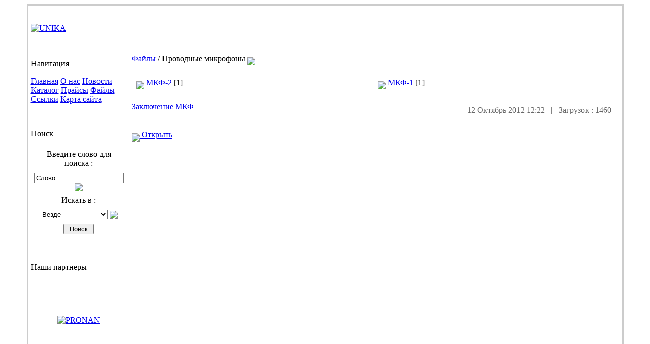

--- FILE ---
content_type: text/html
request_url: http://unika.com.ua/index.php?dn=down&to=cat&id=20
body_size: 7095
content:
<!DOCTYPE html PUBLIC "-//W3C//DTD XHTML 1.0 Transitional//EN" "http://www.w3.org/TR/xhtml1/DTD/xhtml1-transitional.dtd">
<HTML xmlns="http://www.w3.org/1999/xhtml" lang="en">
<HEAD>
<BASE HREF="http://unika.com.ua/">
<META HTTP-EQUIV="Content-Type" CONTENT="text/html; charset=windows-1251">
<META HTTP-EQUIV="EXPIRES" CONTENT="0">
<META NAME="RESOURCE-TYPE" CONTENT="DOCUMENT">
<META NAME="DISTRIBUTION" CONTENT="GLOBAL">
<META NAME="GENERATOR" CONTENT="Danneo CMS 0.4">
<META NAME="AUTHOR" CONTENT="UNIKA">
<META NAME="COPYRIGHT" CONTENT="Copyright (c) 2005 UNIKA">
<META NAME="KEYWORDS" CONTENT="">
<META NAME="DESCRIPTION" CONTENT="Описание">
<META NAME="ROBOTS" CONTENT="INDEX, FOLLOW">
<META NAME="REVISIT-AFTER" CONTENT="1 DAYS">
<TITLE>UNIKA - Файлы</TITLE>
<LINK REL="STYLESHEET" HREF="temp/Danneo/css/style.css" TYPE="TEXT/CSS">
<LINK REL="shortcut icon" HREF="favicon.ico" TYPE="image/x-icon">
<SCRIPT LANGUAGE="javascript" SRC="temp/api.js" TYPE="text/javascript"></SCRIPT>
</HEAD>
<body><center>
<table border="0" cellpadding="0" cellspacing="0" width="93%">
 <tr>
  <td width="100%" height="82" bgcolor="#FFFFFF" valign="top">
  <div style="margin:0;border: 3px solid #ccc; padding:5px;">
   <table border="0" cellpadding="0" cellspacing="0" width="100%" height="80" class="t_b">
    <tr>
     <td width="321" height="79" background="temp/Danneo/images/top_bg.gif" align="left">
     <a href="http://www.unika.com.ua">
<!--     <img src="temp/Danneo/images/unika_logo.jpg" width="360" height="60" alt="UNIKA" border="0"></a>-->
     <img src="temp/Danneo/images/unika_logo_2.jpg" width="247" height="60" alt="UNIKA" border="0"></a>
     </td>
     <td background="temp/Danneo/images/top_bg.gif" align="center">
     &nbsp;
     </td>
     <td width="190" height="79" background="temp/Danneo/images/top_bg.gif"><br>&nbsp;</td>
    </tr>
   </table>
   <div style="margin:5px;padding:0;"></div>
   <table border="0" cellpadding="0" cellspacing="0" width="100%">
    <tr>
     <td valign="top" align="left">
<div id="l_b_c">
<p id="l_b_c_title">Навигация</p>
<p id="l_b_c_text"><a class="nav" href="index.php" title="Главная">Главная</a>
<a class="nav" href="about/" title="Наши координаты, обратная связь">О нас</a>
<a class="nav" href="news/" title="Новости">Новости</a>
<a class="nav" href="article/" title="Каталог">Каталог</a>
<a class="nav" href="index.php?dn=pages&to=cat&id=1" title="Прайсы">Прайсы</a>
<a class="nav" href="down/" title="Файлы">Файлы</a>
<a class="nav" href="link/" title="Ссылки">Ссылки</a>
<a class="nav" href="map/" title="Карта">Карта сайта</a> <a class="nav"</p>
</div>
<br>


<div id="l_b_c">
<p id="l_b_c_title">Поиск</p>
<p id="l_b_c_text"><center><form action="index.php?dn=search" method="post">
<table border="0" cellpadding="3" cellspacing="3" width="98%" align="center">
<tr><td align="center">Введите слово для поиска :</td></tr>
<tr><td align="center"> <input type="text" name="query" size="20" maxlength="20" value="Слово" onblur="this.className='input';" onFocus="this.value=''; this.className='inputsel';"> <img src="temp/Danneo/images/qicon.gif" hint="Введите искомое значение, минимально <b>3</b> символа максимально <b>20</b> символов." align="absmiddle">
</td></tr>
<tr><td align="center">Искать в :</td></tr>
<tr><td align="center"><select name="mod"><option value="all" selected>Везде</option><option value="news">Только в новостях</option><option value="link">Только в ссылках</option><option value="file">Только в файлах</option><option value="article"></option></select> <img src="temp/Danneo/images/qicon.gif" hint="Выберите нужный раздел сайта для поиска." align="absmiddle"></td></tr>
<tr><td align="center"><input type="hidden" name="to" value="view">
<input class="button" type="submit" value=" Поиск "></td></tr></table></form></center>
</p>
</div>
<br>


<div id="c_b_c">
<p id="c_b_c_title">Наши партнеры</p>
<p id="c_b_c_text"><br><br><br>
<p align=center>
<a href="http://pronan.zp.ua/" target="_blank"><img src="http://unika.com.ua/up/down/file/img/pronan_logo_160.gif" alt="PRONAN" border=0>
</P>
<br><br></p>
</div>
<div style="margin:15px;padding:0;"></div>
</td>
     <td><img src="temp/Danneo/images/px.gif" width="9" height="1" border="0"></td>
     <td valign="top" width="100%">
     
<div id="title_cont">
<p style="margin-top:6px"><a href="index.php?dn=down">Файлы</a> / Проводные микрофоны <a class="rss" href="rss.php?dn=down&id=20"><img src="temp/Danneo/images/catrss.gif" align="middle" border="0"></a></p>
</div>

<table border="0" cellpadding="0" cellspacing="0" width="100%" height="100%">
<tr>
<td valign="top" width="50%" height="100%"><div id="page_cont" style="margin:2;padding:9px;">
<img border="0" src="temp/Danneo/images/icon.gif" align="middle">
<a class="sub" href="index.php?dn=down&to=cat&id=21">МКФ-2</a>
<span class="count_container">[</span>1<span class="count_container">]</span>
</div>

</td>
<td valign="top" width="50%" height="100%"><div id="page_cont" style="margin:2;padding:9px;">
<img border="0" src="temp/Danneo/images/icon.gif" align="middle">
<a class="sub" href="index.php?dn=down&to=cat&id=22">МКФ-1</a>
<span class="count_container">[</span>1<span class="count_container">]</span>
</div>

</td>
</tr>
<tr>
</table>
<div align="left" id="down_cont"> 
<p id="down_cont_text"><span style="float:right;color:#666;margin:0;padding: 7px 7px 0 0;font-weight:normal">12 Октябрь 2012 12:22 &nbsp; | &nbsp; Загрузок : 1460</span></p>
<p id="down_cont_title"><a href=index.php?dn=down&to=open&id=75>Заключение МКФ</a></p>
<p id="down_cont_text"><table border="0" width="100%"><tr><td><td> </table></p>  
<p id="down_cont_text_link"><a class="sub" href="index.php?dn=down&to=open&id=75"><img src=/temp/Danneo/images/icon.gif border="0" align="middle">&nbsp;Открыть</a> </p>
</div><div style="clear: both;"></div>
<div style="margin:5px; padding:0px;"></div>
                                                                      </td>
     <td><img src="temp/Danneo/images/px.gif" width="9" height="1" border="0"></td>                                                               
     <td align="left" valign="top" width="100%"></td>
    </tr>
   </table> <br>
   <table border="0" cellpadding="0" cellspacing="0" width="100%" height="30" class="t_b">
    <tr>
     <td width="190" height="30" align="center" background="temp/Danneo/images/bot_bg.gif">
     &copy; 2006 &nbsp;<a href="http://www.pronan.zp.ua/" title="PRONAN">PRONAN</a>
     </td>
     <td height="30" background="temp/Danneo/images/bot_bg.gif" align="center">
     <small style="color:#666;">[ 0.24 sec. | DB.q - 8 | DB.t - 0.18 ]</small>
     </td>
     <td width="190" height="30" align="center" background="temp/Danneo/images/bot_bg.gif">
     Powered by &nbsp;
     <a href="http://danneo.com/" target="_blank">
     <img src="temp/Danneo/images/powered.gif" width="88" height="15" border="0" align="middle" alt="Danneo Русская CMS"></a>
     </td>
    </tr>
   </table>
   </div>
  </td>
 </tr>
</table></center>
</BODY>
</HTML>